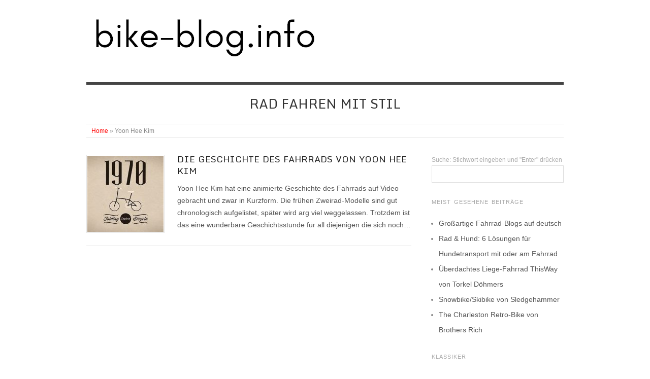

--- FILE ---
content_type: text/javascript
request_url: http://bike-blog.info/wp-content/plugins/koko-analytics/assets/dist/js/script.js?ver=1.5.5
body_size: 605
content:
/*! For license information please see script.js.LICENSE.txt */
!function(){var e=document,o=window,i=navigator,t=encodeURIComponent,a=o.location,n="koko_analytics";o[n].trackPageview=function(r){if("prerender"!=e.visibilityState&&!/bot|crawl|spider|seo|lighthouse|facebookexternalhit|preview/i.test(i.userAgent)){var c,s=(c=e.cookie.match(/_koko_analytics_pages_viewed=([^;]+)/))?c.pop().split("a"):[];r+="";var d,p=s.length?0:1,l=-1==s.indexOf(r)?1:0,u=e.referrer;0==u.indexOf(o[n].site_url)&&(u="",o[n].use_cookie||(p=0,u==a.href&&(l=0))),d="p="+r+"&nv="+p+"&up="+l+"&r="+t(u),d=o[n].url+(o[n].url.indexOf("?")>-1?"&":"?")+d,"function"==typeof i.sendBeacon?i.sendBeacon(d):o.fetch(d,{method:"POST"}),l&&s.push(r),o[n].use_cookie&&(e.cookie="_"+n+"_pages_viewed="+s.join("a")+";SameSite=lax;path="+o[n].cookie_path+";max-age=21600")}},o.addEventListener("load",(function(){o[n].trackPageview(o[n].post_id)}))}();